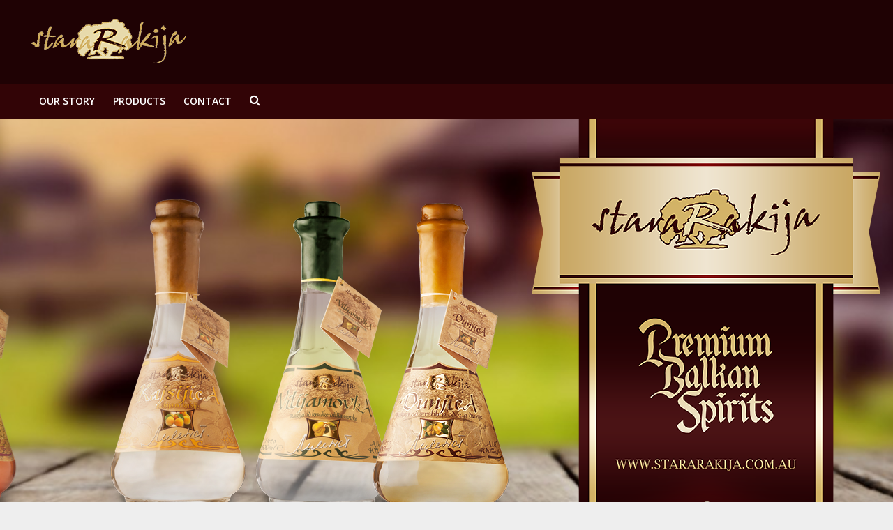

--- FILE ---
content_type: text/html; charset=utf-8
request_url: https://www.google.com/recaptcha/api2/anchor?ar=1&k=6LeHAPQZAAAAALH_XhOv138CdBcBwg0Yy8twWJqx&co=aHR0cHM6Ly9zdGFyYXJha2lqYS5jb20uYXU6NDQz&hl=en&v=PoyoqOPhxBO7pBk68S4YbpHZ&size=invisible&anchor-ms=20000&execute-ms=30000&cb=rwwj91xl1fqr
body_size: 48667
content:
<!DOCTYPE HTML><html dir="ltr" lang="en"><head><meta http-equiv="Content-Type" content="text/html; charset=UTF-8">
<meta http-equiv="X-UA-Compatible" content="IE=edge">
<title>reCAPTCHA</title>
<style type="text/css">
/* cyrillic-ext */
@font-face {
  font-family: 'Roboto';
  font-style: normal;
  font-weight: 400;
  font-stretch: 100%;
  src: url(//fonts.gstatic.com/s/roboto/v48/KFO7CnqEu92Fr1ME7kSn66aGLdTylUAMa3GUBHMdazTgWw.woff2) format('woff2');
  unicode-range: U+0460-052F, U+1C80-1C8A, U+20B4, U+2DE0-2DFF, U+A640-A69F, U+FE2E-FE2F;
}
/* cyrillic */
@font-face {
  font-family: 'Roboto';
  font-style: normal;
  font-weight: 400;
  font-stretch: 100%;
  src: url(//fonts.gstatic.com/s/roboto/v48/KFO7CnqEu92Fr1ME7kSn66aGLdTylUAMa3iUBHMdazTgWw.woff2) format('woff2');
  unicode-range: U+0301, U+0400-045F, U+0490-0491, U+04B0-04B1, U+2116;
}
/* greek-ext */
@font-face {
  font-family: 'Roboto';
  font-style: normal;
  font-weight: 400;
  font-stretch: 100%;
  src: url(//fonts.gstatic.com/s/roboto/v48/KFO7CnqEu92Fr1ME7kSn66aGLdTylUAMa3CUBHMdazTgWw.woff2) format('woff2');
  unicode-range: U+1F00-1FFF;
}
/* greek */
@font-face {
  font-family: 'Roboto';
  font-style: normal;
  font-weight: 400;
  font-stretch: 100%;
  src: url(//fonts.gstatic.com/s/roboto/v48/KFO7CnqEu92Fr1ME7kSn66aGLdTylUAMa3-UBHMdazTgWw.woff2) format('woff2');
  unicode-range: U+0370-0377, U+037A-037F, U+0384-038A, U+038C, U+038E-03A1, U+03A3-03FF;
}
/* math */
@font-face {
  font-family: 'Roboto';
  font-style: normal;
  font-weight: 400;
  font-stretch: 100%;
  src: url(//fonts.gstatic.com/s/roboto/v48/KFO7CnqEu92Fr1ME7kSn66aGLdTylUAMawCUBHMdazTgWw.woff2) format('woff2');
  unicode-range: U+0302-0303, U+0305, U+0307-0308, U+0310, U+0312, U+0315, U+031A, U+0326-0327, U+032C, U+032F-0330, U+0332-0333, U+0338, U+033A, U+0346, U+034D, U+0391-03A1, U+03A3-03A9, U+03B1-03C9, U+03D1, U+03D5-03D6, U+03F0-03F1, U+03F4-03F5, U+2016-2017, U+2034-2038, U+203C, U+2040, U+2043, U+2047, U+2050, U+2057, U+205F, U+2070-2071, U+2074-208E, U+2090-209C, U+20D0-20DC, U+20E1, U+20E5-20EF, U+2100-2112, U+2114-2115, U+2117-2121, U+2123-214F, U+2190, U+2192, U+2194-21AE, U+21B0-21E5, U+21F1-21F2, U+21F4-2211, U+2213-2214, U+2216-22FF, U+2308-230B, U+2310, U+2319, U+231C-2321, U+2336-237A, U+237C, U+2395, U+239B-23B7, U+23D0, U+23DC-23E1, U+2474-2475, U+25AF, U+25B3, U+25B7, U+25BD, U+25C1, U+25CA, U+25CC, U+25FB, U+266D-266F, U+27C0-27FF, U+2900-2AFF, U+2B0E-2B11, U+2B30-2B4C, U+2BFE, U+3030, U+FF5B, U+FF5D, U+1D400-1D7FF, U+1EE00-1EEFF;
}
/* symbols */
@font-face {
  font-family: 'Roboto';
  font-style: normal;
  font-weight: 400;
  font-stretch: 100%;
  src: url(//fonts.gstatic.com/s/roboto/v48/KFO7CnqEu92Fr1ME7kSn66aGLdTylUAMaxKUBHMdazTgWw.woff2) format('woff2');
  unicode-range: U+0001-000C, U+000E-001F, U+007F-009F, U+20DD-20E0, U+20E2-20E4, U+2150-218F, U+2190, U+2192, U+2194-2199, U+21AF, U+21E6-21F0, U+21F3, U+2218-2219, U+2299, U+22C4-22C6, U+2300-243F, U+2440-244A, U+2460-24FF, U+25A0-27BF, U+2800-28FF, U+2921-2922, U+2981, U+29BF, U+29EB, U+2B00-2BFF, U+4DC0-4DFF, U+FFF9-FFFB, U+10140-1018E, U+10190-1019C, U+101A0, U+101D0-101FD, U+102E0-102FB, U+10E60-10E7E, U+1D2C0-1D2D3, U+1D2E0-1D37F, U+1F000-1F0FF, U+1F100-1F1AD, U+1F1E6-1F1FF, U+1F30D-1F30F, U+1F315, U+1F31C, U+1F31E, U+1F320-1F32C, U+1F336, U+1F378, U+1F37D, U+1F382, U+1F393-1F39F, U+1F3A7-1F3A8, U+1F3AC-1F3AF, U+1F3C2, U+1F3C4-1F3C6, U+1F3CA-1F3CE, U+1F3D4-1F3E0, U+1F3ED, U+1F3F1-1F3F3, U+1F3F5-1F3F7, U+1F408, U+1F415, U+1F41F, U+1F426, U+1F43F, U+1F441-1F442, U+1F444, U+1F446-1F449, U+1F44C-1F44E, U+1F453, U+1F46A, U+1F47D, U+1F4A3, U+1F4B0, U+1F4B3, U+1F4B9, U+1F4BB, U+1F4BF, U+1F4C8-1F4CB, U+1F4D6, U+1F4DA, U+1F4DF, U+1F4E3-1F4E6, U+1F4EA-1F4ED, U+1F4F7, U+1F4F9-1F4FB, U+1F4FD-1F4FE, U+1F503, U+1F507-1F50B, U+1F50D, U+1F512-1F513, U+1F53E-1F54A, U+1F54F-1F5FA, U+1F610, U+1F650-1F67F, U+1F687, U+1F68D, U+1F691, U+1F694, U+1F698, U+1F6AD, U+1F6B2, U+1F6B9-1F6BA, U+1F6BC, U+1F6C6-1F6CF, U+1F6D3-1F6D7, U+1F6E0-1F6EA, U+1F6F0-1F6F3, U+1F6F7-1F6FC, U+1F700-1F7FF, U+1F800-1F80B, U+1F810-1F847, U+1F850-1F859, U+1F860-1F887, U+1F890-1F8AD, U+1F8B0-1F8BB, U+1F8C0-1F8C1, U+1F900-1F90B, U+1F93B, U+1F946, U+1F984, U+1F996, U+1F9E9, U+1FA00-1FA6F, U+1FA70-1FA7C, U+1FA80-1FA89, U+1FA8F-1FAC6, U+1FACE-1FADC, U+1FADF-1FAE9, U+1FAF0-1FAF8, U+1FB00-1FBFF;
}
/* vietnamese */
@font-face {
  font-family: 'Roboto';
  font-style: normal;
  font-weight: 400;
  font-stretch: 100%;
  src: url(//fonts.gstatic.com/s/roboto/v48/KFO7CnqEu92Fr1ME7kSn66aGLdTylUAMa3OUBHMdazTgWw.woff2) format('woff2');
  unicode-range: U+0102-0103, U+0110-0111, U+0128-0129, U+0168-0169, U+01A0-01A1, U+01AF-01B0, U+0300-0301, U+0303-0304, U+0308-0309, U+0323, U+0329, U+1EA0-1EF9, U+20AB;
}
/* latin-ext */
@font-face {
  font-family: 'Roboto';
  font-style: normal;
  font-weight: 400;
  font-stretch: 100%;
  src: url(//fonts.gstatic.com/s/roboto/v48/KFO7CnqEu92Fr1ME7kSn66aGLdTylUAMa3KUBHMdazTgWw.woff2) format('woff2');
  unicode-range: U+0100-02BA, U+02BD-02C5, U+02C7-02CC, U+02CE-02D7, U+02DD-02FF, U+0304, U+0308, U+0329, U+1D00-1DBF, U+1E00-1E9F, U+1EF2-1EFF, U+2020, U+20A0-20AB, U+20AD-20C0, U+2113, U+2C60-2C7F, U+A720-A7FF;
}
/* latin */
@font-face {
  font-family: 'Roboto';
  font-style: normal;
  font-weight: 400;
  font-stretch: 100%;
  src: url(//fonts.gstatic.com/s/roboto/v48/KFO7CnqEu92Fr1ME7kSn66aGLdTylUAMa3yUBHMdazQ.woff2) format('woff2');
  unicode-range: U+0000-00FF, U+0131, U+0152-0153, U+02BB-02BC, U+02C6, U+02DA, U+02DC, U+0304, U+0308, U+0329, U+2000-206F, U+20AC, U+2122, U+2191, U+2193, U+2212, U+2215, U+FEFF, U+FFFD;
}
/* cyrillic-ext */
@font-face {
  font-family: 'Roboto';
  font-style: normal;
  font-weight: 500;
  font-stretch: 100%;
  src: url(//fonts.gstatic.com/s/roboto/v48/KFO7CnqEu92Fr1ME7kSn66aGLdTylUAMa3GUBHMdazTgWw.woff2) format('woff2');
  unicode-range: U+0460-052F, U+1C80-1C8A, U+20B4, U+2DE0-2DFF, U+A640-A69F, U+FE2E-FE2F;
}
/* cyrillic */
@font-face {
  font-family: 'Roboto';
  font-style: normal;
  font-weight: 500;
  font-stretch: 100%;
  src: url(//fonts.gstatic.com/s/roboto/v48/KFO7CnqEu92Fr1ME7kSn66aGLdTylUAMa3iUBHMdazTgWw.woff2) format('woff2');
  unicode-range: U+0301, U+0400-045F, U+0490-0491, U+04B0-04B1, U+2116;
}
/* greek-ext */
@font-face {
  font-family: 'Roboto';
  font-style: normal;
  font-weight: 500;
  font-stretch: 100%;
  src: url(//fonts.gstatic.com/s/roboto/v48/KFO7CnqEu92Fr1ME7kSn66aGLdTylUAMa3CUBHMdazTgWw.woff2) format('woff2');
  unicode-range: U+1F00-1FFF;
}
/* greek */
@font-face {
  font-family: 'Roboto';
  font-style: normal;
  font-weight: 500;
  font-stretch: 100%;
  src: url(//fonts.gstatic.com/s/roboto/v48/KFO7CnqEu92Fr1ME7kSn66aGLdTylUAMa3-UBHMdazTgWw.woff2) format('woff2');
  unicode-range: U+0370-0377, U+037A-037F, U+0384-038A, U+038C, U+038E-03A1, U+03A3-03FF;
}
/* math */
@font-face {
  font-family: 'Roboto';
  font-style: normal;
  font-weight: 500;
  font-stretch: 100%;
  src: url(//fonts.gstatic.com/s/roboto/v48/KFO7CnqEu92Fr1ME7kSn66aGLdTylUAMawCUBHMdazTgWw.woff2) format('woff2');
  unicode-range: U+0302-0303, U+0305, U+0307-0308, U+0310, U+0312, U+0315, U+031A, U+0326-0327, U+032C, U+032F-0330, U+0332-0333, U+0338, U+033A, U+0346, U+034D, U+0391-03A1, U+03A3-03A9, U+03B1-03C9, U+03D1, U+03D5-03D6, U+03F0-03F1, U+03F4-03F5, U+2016-2017, U+2034-2038, U+203C, U+2040, U+2043, U+2047, U+2050, U+2057, U+205F, U+2070-2071, U+2074-208E, U+2090-209C, U+20D0-20DC, U+20E1, U+20E5-20EF, U+2100-2112, U+2114-2115, U+2117-2121, U+2123-214F, U+2190, U+2192, U+2194-21AE, U+21B0-21E5, U+21F1-21F2, U+21F4-2211, U+2213-2214, U+2216-22FF, U+2308-230B, U+2310, U+2319, U+231C-2321, U+2336-237A, U+237C, U+2395, U+239B-23B7, U+23D0, U+23DC-23E1, U+2474-2475, U+25AF, U+25B3, U+25B7, U+25BD, U+25C1, U+25CA, U+25CC, U+25FB, U+266D-266F, U+27C0-27FF, U+2900-2AFF, U+2B0E-2B11, U+2B30-2B4C, U+2BFE, U+3030, U+FF5B, U+FF5D, U+1D400-1D7FF, U+1EE00-1EEFF;
}
/* symbols */
@font-face {
  font-family: 'Roboto';
  font-style: normal;
  font-weight: 500;
  font-stretch: 100%;
  src: url(//fonts.gstatic.com/s/roboto/v48/KFO7CnqEu92Fr1ME7kSn66aGLdTylUAMaxKUBHMdazTgWw.woff2) format('woff2');
  unicode-range: U+0001-000C, U+000E-001F, U+007F-009F, U+20DD-20E0, U+20E2-20E4, U+2150-218F, U+2190, U+2192, U+2194-2199, U+21AF, U+21E6-21F0, U+21F3, U+2218-2219, U+2299, U+22C4-22C6, U+2300-243F, U+2440-244A, U+2460-24FF, U+25A0-27BF, U+2800-28FF, U+2921-2922, U+2981, U+29BF, U+29EB, U+2B00-2BFF, U+4DC0-4DFF, U+FFF9-FFFB, U+10140-1018E, U+10190-1019C, U+101A0, U+101D0-101FD, U+102E0-102FB, U+10E60-10E7E, U+1D2C0-1D2D3, U+1D2E0-1D37F, U+1F000-1F0FF, U+1F100-1F1AD, U+1F1E6-1F1FF, U+1F30D-1F30F, U+1F315, U+1F31C, U+1F31E, U+1F320-1F32C, U+1F336, U+1F378, U+1F37D, U+1F382, U+1F393-1F39F, U+1F3A7-1F3A8, U+1F3AC-1F3AF, U+1F3C2, U+1F3C4-1F3C6, U+1F3CA-1F3CE, U+1F3D4-1F3E0, U+1F3ED, U+1F3F1-1F3F3, U+1F3F5-1F3F7, U+1F408, U+1F415, U+1F41F, U+1F426, U+1F43F, U+1F441-1F442, U+1F444, U+1F446-1F449, U+1F44C-1F44E, U+1F453, U+1F46A, U+1F47D, U+1F4A3, U+1F4B0, U+1F4B3, U+1F4B9, U+1F4BB, U+1F4BF, U+1F4C8-1F4CB, U+1F4D6, U+1F4DA, U+1F4DF, U+1F4E3-1F4E6, U+1F4EA-1F4ED, U+1F4F7, U+1F4F9-1F4FB, U+1F4FD-1F4FE, U+1F503, U+1F507-1F50B, U+1F50D, U+1F512-1F513, U+1F53E-1F54A, U+1F54F-1F5FA, U+1F610, U+1F650-1F67F, U+1F687, U+1F68D, U+1F691, U+1F694, U+1F698, U+1F6AD, U+1F6B2, U+1F6B9-1F6BA, U+1F6BC, U+1F6C6-1F6CF, U+1F6D3-1F6D7, U+1F6E0-1F6EA, U+1F6F0-1F6F3, U+1F6F7-1F6FC, U+1F700-1F7FF, U+1F800-1F80B, U+1F810-1F847, U+1F850-1F859, U+1F860-1F887, U+1F890-1F8AD, U+1F8B0-1F8BB, U+1F8C0-1F8C1, U+1F900-1F90B, U+1F93B, U+1F946, U+1F984, U+1F996, U+1F9E9, U+1FA00-1FA6F, U+1FA70-1FA7C, U+1FA80-1FA89, U+1FA8F-1FAC6, U+1FACE-1FADC, U+1FADF-1FAE9, U+1FAF0-1FAF8, U+1FB00-1FBFF;
}
/* vietnamese */
@font-face {
  font-family: 'Roboto';
  font-style: normal;
  font-weight: 500;
  font-stretch: 100%;
  src: url(//fonts.gstatic.com/s/roboto/v48/KFO7CnqEu92Fr1ME7kSn66aGLdTylUAMa3OUBHMdazTgWw.woff2) format('woff2');
  unicode-range: U+0102-0103, U+0110-0111, U+0128-0129, U+0168-0169, U+01A0-01A1, U+01AF-01B0, U+0300-0301, U+0303-0304, U+0308-0309, U+0323, U+0329, U+1EA0-1EF9, U+20AB;
}
/* latin-ext */
@font-face {
  font-family: 'Roboto';
  font-style: normal;
  font-weight: 500;
  font-stretch: 100%;
  src: url(//fonts.gstatic.com/s/roboto/v48/KFO7CnqEu92Fr1ME7kSn66aGLdTylUAMa3KUBHMdazTgWw.woff2) format('woff2');
  unicode-range: U+0100-02BA, U+02BD-02C5, U+02C7-02CC, U+02CE-02D7, U+02DD-02FF, U+0304, U+0308, U+0329, U+1D00-1DBF, U+1E00-1E9F, U+1EF2-1EFF, U+2020, U+20A0-20AB, U+20AD-20C0, U+2113, U+2C60-2C7F, U+A720-A7FF;
}
/* latin */
@font-face {
  font-family: 'Roboto';
  font-style: normal;
  font-weight: 500;
  font-stretch: 100%;
  src: url(//fonts.gstatic.com/s/roboto/v48/KFO7CnqEu92Fr1ME7kSn66aGLdTylUAMa3yUBHMdazQ.woff2) format('woff2');
  unicode-range: U+0000-00FF, U+0131, U+0152-0153, U+02BB-02BC, U+02C6, U+02DA, U+02DC, U+0304, U+0308, U+0329, U+2000-206F, U+20AC, U+2122, U+2191, U+2193, U+2212, U+2215, U+FEFF, U+FFFD;
}
/* cyrillic-ext */
@font-face {
  font-family: 'Roboto';
  font-style: normal;
  font-weight: 900;
  font-stretch: 100%;
  src: url(//fonts.gstatic.com/s/roboto/v48/KFO7CnqEu92Fr1ME7kSn66aGLdTylUAMa3GUBHMdazTgWw.woff2) format('woff2');
  unicode-range: U+0460-052F, U+1C80-1C8A, U+20B4, U+2DE0-2DFF, U+A640-A69F, U+FE2E-FE2F;
}
/* cyrillic */
@font-face {
  font-family: 'Roboto';
  font-style: normal;
  font-weight: 900;
  font-stretch: 100%;
  src: url(//fonts.gstatic.com/s/roboto/v48/KFO7CnqEu92Fr1ME7kSn66aGLdTylUAMa3iUBHMdazTgWw.woff2) format('woff2');
  unicode-range: U+0301, U+0400-045F, U+0490-0491, U+04B0-04B1, U+2116;
}
/* greek-ext */
@font-face {
  font-family: 'Roboto';
  font-style: normal;
  font-weight: 900;
  font-stretch: 100%;
  src: url(//fonts.gstatic.com/s/roboto/v48/KFO7CnqEu92Fr1ME7kSn66aGLdTylUAMa3CUBHMdazTgWw.woff2) format('woff2');
  unicode-range: U+1F00-1FFF;
}
/* greek */
@font-face {
  font-family: 'Roboto';
  font-style: normal;
  font-weight: 900;
  font-stretch: 100%;
  src: url(//fonts.gstatic.com/s/roboto/v48/KFO7CnqEu92Fr1ME7kSn66aGLdTylUAMa3-UBHMdazTgWw.woff2) format('woff2');
  unicode-range: U+0370-0377, U+037A-037F, U+0384-038A, U+038C, U+038E-03A1, U+03A3-03FF;
}
/* math */
@font-face {
  font-family: 'Roboto';
  font-style: normal;
  font-weight: 900;
  font-stretch: 100%;
  src: url(//fonts.gstatic.com/s/roboto/v48/KFO7CnqEu92Fr1ME7kSn66aGLdTylUAMawCUBHMdazTgWw.woff2) format('woff2');
  unicode-range: U+0302-0303, U+0305, U+0307-0308, U+0310, U+0312, U+0315, U+031A, U+0326-0327, U+032C, U+032F-0330, U+0332-0333, U+0338, U+033A, U+0346, U+034D, U+0391-03A1, U+03A3-03A9, U+03B1-03C9, U+03D1, U+03D5-03D6, U+03F0-03F1, U+03F4-03F5, U+2016-2017, U+2034-2038, U+203C, U+2040, U+2043, U+2047, U+2050, U+2057, U+205F, U+2070-2071, U+2074-208E, U+2090-209C, U+20D0-20DC, U+20E1, U+20E5-20EF, U+2100-2112, U+2114-2115, U+2117-2121, U+2123-214F, U+2190, U+2192, U+2194-21AE, U+21B0-21E5, U+21F1-21F2, U+21F4-2211, U+2213-2214, U+2216-22FF, U+2308-230B, U+2310, U+2319, U+231C-2321, U+2336-237A, U+237C, U+2395, U+239B-23B7, U+23D0, U+23DC-23E1, U+2474-2475, U+25AF, U+25B3, U+25B7, U+25BD, U+25C1, U+25CA, U+25CC, U+25FB, U+266D-266F, U+27C0-27FF, U+2900-2AFF, U+2B0E-2B11, U+2B30-2B4C, U+2BFE, U+3030, U+FF5B, U+FF5D, U+1D400-1D7FF, U+1EE00-1EEFF;
}
/* symbols */
@font-face {
  font-family: 'Roboto';
  font-style: normal;
  font-weight: 900;
  font-stretch: 100%;
  src: url(//fonts.gstatic.com/s/roboto/v48/KFO7CnqEu92Fr1ME7kSn66aGLdTylUAMaxKUBHMdazTgWw.woff2) format('woff2');
  unicode-range: U+0001-000C, U+000E-001F, U+007F-009F, U+20DD-20E0, U+20E2-20E4, U+2150-218F, U+2190, U+2192, U+2194-2199, U+21AF, U+21E6-21F0, U+21F3, U+2218-2219, U+2299, U+22C4-22C6, U+2300-243F, U+2440-244A, U+2460-24FF, U+25A0-27BF, U+2800-28FF, U+2921-2922, U+2981, U+29BF, U+29EB, U+2B00-2BFF, U+4DC0-4DFF, U+FFF9-FFFB, U+10140-1018E, U+10190-1019C, U+101A0, U+101D0-101FD, U+102E0-102FB, U+10E60-10E7E, U+1D2C0-1D2D3, U+1D2E0-1D37F, U+1F000-1F0FF, U+1F100-1F1AD, U+1F1E6-1F1FF, U+1F30D-1F30F, U+1F315, U+1F31C, U+1F31E, U+1F320-1F32C, U+1F336, U+1F378, U+1F37D, U+1F382, U+1F393-1F39F, U+1F3A7-1F3A8, U+1F3AC-1F3AF, U+1F3C2, U+1F3C4-1F3C6, U+1F3CA-1F3CE, U+1F3D4-1F3E0, U+1F3ED, U+1F3F1-1F3F3, U+1F3F5-1F3F7, U+1F408, U+1F415, U+1F41F, U+1F426, U+1F43F, U+1F441-1F442, U+1F444, U+1F446-1F449, U+1F44C-1F44E, U+1F453, U+1F46A, U+1F47D, U+1F4A3, U+1F4B0, U+1F4B3, U+1F4B9, U+1F4BB, U+1F4BF, U+1F4C8-1F4CB, U+1F4D6, U+1F4DA, U+1F4DF, U+1F4E3-1F4E6, U+1F4EA-1F4ED, U+1F4F7, U+1F4F9-1F4FB, U+1F4FD-1F4FE, U+1F503, U+1F507-1F50B, U+1F50D, U+1F512-1F513, U+1F53E-1F54A, U+1F54F-1F5FA, U+1F610, U+1F650-1F67F, U+1F687, U+1F68D, U+1F691, U+1F694, U+1F698, U+1F6AD, U+1F6B2, U+1F6B9-1F6BA, U+1F6BC, U+1F6C6-1F6CF, U+1F6D3-1F6D7, U+1F6E0-1F6EA, U+1F6F0-1F6F3, U+1F6F7-1F6FC, U+1F700-1F7FF, U+1F800-1F80B, U+1F810-1F847, U+1F850-1F859, U+1F860-1F887, U+1F890-1F8AD, U+1F8B0-1F8BB, U+1F8C0-1F8C1, U+1F900-1F90B, U+1F93B, U+1F946, U+1F984, U+1F996, U+1F9E9, U+1FA00-1FA6F, U+1FA70-1FA7C, U+1FA80-1FA89, U+1FA8F-1FAC6, U+1FACE-1FADC, U+1FADF-1FAE9, U+1FAF0-1FAF8, U+1FB00-1FBFF;
}
/* vietnamese */
@font-face {
  font-family: 'Roboto';
  font-style: normal;
  font-weight: 900;
  font-stretch: 100%;
  src: url(//fonts.gstatic.com/s/roboto/v48/KFO7CnqEu92Fr1ME7kSn66aGLdTylUAMa3OUBHMdazTgWw.woff2) format('woff2');
  unicode-range: U+0102-0103, U+0110-0111, U+0128-0129, U+0168-0169, U+01A0-01A1, U+01AF-01B0, U+0300-0301, U+0303-0304, U+0308-0309, U+0323, U+0329, U+1EA0-1EF9, U+20AB;
}
/* latin-ext */
@font-face {
  font-family: 'Roboto';
  font-style: normal;
  font-weight: 900;
  font-stretch: 100%;
  src: url(//fonts.gstatic.com/s/roboto/v48/KFO7CnqEu92Fr1ME7kSn66aGLdTylUAMa3KUBHMdazTgWw.woff2) format('woff2');
  unicode-range: U+0100-02BA, U+02BD-02C5, U+02C7-02CC, U+02CE-02D7, U+02DD-02FF, U+0304, U+0308, U+0329, U+1D00-1DBF, U+1E00-1E9F, U+1EF2-1EFF, U+2020, U+20A0-20AB, U+20AD-20C0, U+2113, U+2C60-2C7F, U+A720-A7FF;
}
/* latin */
@font-face {
  font-family: 'Roboto';
  font-style: normal;
  font-weight: 900;
  font-stretch: 100%;
  src: url(//fonts.gstatic.com/s/roboto/v48/KFO7CnqEu92Fr1ME7kSn66aGLdTylUAMa3yUBHMdazQ.woff2) format('woff2');
  unicode-range: U+0000-00FF, U+0131, U+0152-0153, U+02BB-02BC, U+02C6, U+02DA, U+02DC, U+0304, U+0308, U+0329, U+2000-206F, U+20AC, U+2122, U+2191, U+2193, U+2212, U+2215, U+FEFF, U+FFFD;
}

</style>
<link rel="stylesheet" type="text/css" href="https://www.gstatic.com/recaptcha/releases/PoyoqOPhxBO7pBk68S4YbpHZ/styles__ltr.css">
<script nonce="-8DWQNVJj8mK4fqsDgrOKA" type="text/javascript">window['__recaptcha_api'] = 'https://www.google.com/recaptcha/api2/';</script>
<script type="text/javascript" src="https://www.gstatic.com/recaptcha/releases/PoyoqOPhxBO7pBk68S4YbpHZ/recaptcha__en.js" nonce="-8DWQNVJj8mK4fqsDgrOKA">
      
    </script></head>
<body><div id="rc-anchor-alert" class="rc-anchor-alert"></div>
<input type="hidden" id="recaptcha-token" value="[base64]">
<script type="text/javascript" nonce="-8DWQNVJj8mK4fqsDgrOKA">
      recaptcha.anchor.Main.init("[\x22ainput\x22,[\x22bgdata\x22,\x22\x22,\[base64]/[base64]/UltIKytdPWE6KGE8MjA0OD9SW0grK109YT4+NnwxOTI6KChhJjY0NTEyKT09NTUyOTYmJnErMTxoLmxlbmd0aCYmKGguY2hhckNvZGVBdChxKzEpJjY0NTEyKT09NTYzMjA/[base64]/MjU1OlI/[base64]/[base64]/[base64]/[base64]/[base64]/[base64]/[base64]/[base64]/[base64]/[base64]\x22,\[base64]\\u003d\\u003d\x22,\x22w5V/[base64]/[base64]/[base64]/CoTMhw7YTwoweB8KjTWw+wrvDtcOENnxOw6Ujw4TDsDt7w73CoAYjWhHCuz8keMK5w6rDoF9rAsOYb0AvPsO5PjQ2w4LCg8KGNiXDi8OrwqXDhAACwqTDvMOjw5cVw6zDt8OmK8OPHh5KwozCuwHDvEM6wpbCkQ9swqrDrcKEeWwYKMOkHz9XeVHDtMK/[base64]/CsMK0HMKAacKEV8O+McO8w67Ct8KIwrXCqGsLFRA/YVVKWsKrIsOaw7XDrMO9wqxqwoXDi0APIcK4QSRiJMOFUVRtw7s8woQ/[base64]/CnsOcT8OWw53CkMOcBsOvwpPDk8O+VMOqwpl2D8KEwpDCgcOmWcO/DsO5LDbDqGcyw5h1w6HCi8KoHsKIw5DDtFRYwrHCj8Kqwp5rVzPDgMO+a8Ktw7jCiFvDrB9gwrlxwpEMw4o8PhfDmiZXw4fCh8OSZsKmFDPCrcKEwrlqw6vDuXAYwoJGFlXCoijCsGVAwokpw69Ow6RRM0zCqcKQwrAZbE0/[base64]/OiBqw7/Dh8KHO2fCgMOcwoDDjsOHw6PChMOhw6sqw6nCs8KcacK7acO0Ci3DvHfCsMKJawPCucOSwqPDg8OnMU01CFYrw51wwpJQw6JHwrRVInDCpkXDuAbCs3IARMOTPwYzwqM6wrXDqx7CkcO0wrBaRMKRXwLDtj3CoMK0fn7CpGvCmjU8Y8OScEIKbXrDrcO2wp8/wrw3esOUw5PCtHbDrMOiw6oXwqDCvH7DsD8tTDnCrGk4ecKPEMOpBMOmfMOOO8O1d0jDkcKOBMObw6nDucK9IMKAw5liKmLClUnDox7CnMO8w41fDWXCvD/Dn3pawrNKw5Jrw6lfaE5ewqtvA8OUw5IBwodyGwHCvMOBw7/Dg8OMwqMFfBnDlg9oP8OFbMOMw78iwp/ChcOdMMO/w4nDknjDuyTCrUvCuWjDmMKMBH/DmBRoHWXCmMOwwqjCo8K6wqfDgMO8wofDnxJmaDpvwpTDsBRlbHoHMVwRXcOKwo7CqgAywpnDqh9Jw4N1ZMKdJsO1woPCocOxAy/[base64]/w47DrcK7R8OoNCZGw4gMw6V3wpYTwqzDh8Obck/Ck8KzXzrDkm3DpSzDp8OzwoTCu8OpT8Kkb8OYw6VqbMOTB8KbwpAPXCjCsGzDj8OQwo7Dj345ZMKZw4YJEGAtS2AcwqrCqAvDuT09bQfDrU/DnMKow5vDvMKRw7zComh0w5vDr1HDtcOWw7/DoXgbw7pIKsONwpbCiF0swpDDpMKdw4JWwprDoVTDk1DDtjPCosOqwqnDnwzDtMKkfsKBRgTDosOKWMK1RnFnNcKIJMObwonDncKdWsOfwp7DtcOhAsOYwrh/wpHDiMK4w487H2jCkcKlw4MaXMKfTX7DlMORNCrCliwAccOMOGrCqRMUJMOfM8OkS8KHDm54fTYYw4HDuQYGwqM/B8OLw6jDisODw5tDw7xnwqDCpcOhYMOCw6RJNwXDrcOTD8OdwrMww6EBw4XCqMOmw59KwpPDp8KCw7tew4nDocK6wpPCisK4w71OL1DDjMOHBMOgwrzCmFp3wp/DnlV8w5ICw50bcMOqw60bw4FGw7/[base64]/CrljCuzvDrMKxwqPCqcK9HVrDrH9/c8OJwpjDmmpaXAB6Z2FZYMOlw5RULR4NWkF+w5Maw6QKwpNZOcKswqcXL8OXwoMHwofDm8OCNFwjHk3CiglFw5HCssKxL0orwqZQBMKdw4/[base64]/[base64]/ITjCrMKga8KmYivDij8twoHDjhXCpSV3wpTCssK4BsOVPzzCi8KPwrYdCsOlw4vDlzQewq9HNsKWU8ODw4bDt8OgLsKawqhWAsO/GcOATnU2w5LCvjjDpBLCrSzCiUfDqzhvZUJEfnxtwoLDiMKJwrJxfsOvY8OPw5rCgW3Du8KvwpcxOcKVY01xw60/w4VCF8OdI2kYw5M1GMKRDcO4dCXDmGAvXsOTcFXDmDoZPMOYZsK2wpZMJMKjYcOea8Kdwp00UgwISzXCtVLCrzXCv11ODUHDv8KrwrfDpsODNRXCuR7DjcOQw63DoTnDnMOXwo1CehvDhmphM0DCg8OTcnhQw6bCqMK8fFNqacKFTm/DkcKkaUnDlsO+w55VIjpZPcOqH8KcFDFHYUXCmlDCnCYcw6vDgcKBwqNqfizCoHp4OsKZwpnCsR/Ch1rCjMKefMKCw68GAsKPE3VJw4w5GMOtBTZIwp7Dm2ITVEZYw5nCpGI6wpkdw401YFAue8Kkwr9Bw4RxT8KHwpwAcsK5HcK6cibDgMOYQS8Iw7zCpcOBIAUmESvDqsOhw551EAoXw788woXDisKpVMOUw4U9wpbDrALDl8O0w4HDq8KmB8KbZMOXwp/Dn8KvQ8OmbMKowqvCmhvDl2nCtkdSEijDlMKBwrTDkGrCjMO8wqRnw4HDjWcrw5zDiyk+T8K6YCLDqEXDlBDDojjCicKGw5IhQsO0fMOnD8KtLsOFwprCrMK0w5JYw7Uiw6tOa0vCmkLDmcKpY8Oww6Ekw6PDogrDhsO8AysRBsOLZcK+fn/CnsOgNT0HLsOQwrZrOn3DrFd5woc5U8KWMWgPw6fDqE7DlMOZwo5vVcO5wrHCnDMuwpxWXMOdHh7Dmn3DuFoHSS3CtsOCw5vDvyEeTzATe8KvwoAowqlgw6DDsmUZDC3CqD/[base64]/DrifDqm/CjmsHdsOQw4I1wpZfwpF+c1LCu8OuUWJ+PsK3aU0OwosmD23Cp8KWwpQbQcOBwrwhwpzCg8KUw7gzw7HChyHCksOpwp8uw5HDssKwwpdEwpkHdMKXM8K/LTtJwpPDhcO8w6bDg2nDnQQNwrbCizo2CsKHXExkwowJwo9HTk/DvDQHw7RMw6HDl8KYwrbCnCpuB8O2wqzCucKoTsK9O8KzwrpLwqPCrsKXOsODJ8OkN8KBUhrDqB9kw6fCocK1wqPDhWfDn8OYw6syFXrCvS5Tw4dwOwXCpSnCusOISmUvCMKVbMOZwqHCu0giw4LDmG/CoSDDrMO7w541cWjCpMKXTRBvwrEIwqM1w4PClMKESVh7wrvCocKBw6scSGTDvcO/w5XChmh8wpbDicK0GEdna8OrS8Okw6XDsG7DrcOWwpvDtMOtQ8O4GMKiUcONwprCi0/DqjFDwqvCgBlTLwgtwpsATzAFwqLCixXDvMOmIsKMV8OwKcKQwonCtcKvOcO6wojCocKPOsOzw6nDjcKnKDrDjRvDgnfDkzdndw46wo/DrDLCmMOGw67CrcOYw7BvMsOSw6tmDi0Fwrdtw6phwrvDhlxKwovClTIyH8O4wpvCv8KYd3LCq8O/LMOcO8KiKSQXbHHCtcKXVMKMwqRaw6XCkV0zwpozw4/Ct8KGS0cXQhk8wpHDiznCkmXCq3XDgsOdE8KgwrPDky3DjMKVaxPDiCljw4g+d8KDwrLDh8OlMMOQwqbCqsKTW3/CpkXCgQ/[base64]/w6fDuh3DlyxbYMKow4bDvF3Co8KRbA/CjTpxwrbDgcO/[base64]/TB4LwpPCtsONw514UCjCrsO4wrEycMKTbAt8PMKAAgh3w55xHcKtDxR+VsKvwrQDO8KZfzPCjCgBw4F5w4LDoMORw5vDnFfCt8KOY8KMwpfCpsKkSArDscK+wp/[base64]/ChCzCrsKOUsKsw7XCt8Kwwo51OEXDs8Kww6MKwprCmsOnC8OYVsKMwr/DvcOKwr8OOMOGf8KTcsOuwoIUwoIhWB0mXTHCusO+K2PCpMKvw5lrw43DlcOrTmzDvGcpwrjCtwszM0AkN8KmdMKDTUZqw5jDhX9mw5/ChhV4KMKlbBLDvcOvwosjwp9kwpYlw47Cl8KGwr/DhmPCkFE+w7NdZMO+Zm3Dk8OtCcOsJRXDjic0w4vCvVrDm8Ojw7rCqHF7ODHDosKIw4hJL8KCwol5w5rCrgbDoEk+wpslwqYSw7XDsgBEw4Q2PcK1eyNkWibDmsOiRwjCq8O9wqJDwpdyw73Ch8OVw5QTccO5w48CKDfDusK+w4oIwps/V8OzwpdDA8KHwpnDhk3DpGzDu8KFwoEDcVE7wrtgZcKjNHkDwp5NTcOpwpjDv3tbY8ObZcKJdsKjJ8KuHivDtnTDi8KvdsKBAUVkw7BEJT3Dj8KBwpwWSMK4HMKvwo/[base64]/DsMKhw6lywpoFIAh8w4k2HAvCtsKZwqE4w4XDhRwuwpMdbXwXWHjDuR1lwqrDnMONSsKGCMK7cF/ClMOmw5nDkMKVwqlbwoYbLDrCtTrDjjF4wovDlFUHEHfCt3NNTAEew4nDicKXw4FGw4jDj8OCEMOePsKQMcKGf2xIwpvDuRnCohTDtiLCgVnCn8KRC8OgZXMRLUxwNsO+wpwFwpw5W8KrwpPCq3QBJ2Y7w6XCjUAUPg3DoCY/w7bCkwAPDMK5NsKowpzDhxJFwroiw4nCpcKrwp7DvCoZwpkKwrFgwp7CpTddw5QoPiMUw6gpE8OSwrrDmnMWw4MSfMOBwpHCqsOGwqHCmmB0b1IpHlrDnMKfe2TDsjlYIsKhB8O/w5Y6w7DCisKqHX9/GsKbQ8KUGMO2w68Gw6rDicOfPcK0HMO4w7xEZRdcw7ANwqBgWzwQHlfDtsKWaU7DscKjwpLCqzTDhcKrwpTDrDIUVDw6w4rDtsOMGGkew59KMSERMDXDigAIw5HCrcOoMFw4SUMlw6DChSTDngDCq8Kww73Dvgxow6hqw7sfEsKww6/DlFY6wp0COjpiw785csOwAj3Cuh8HwqpCw7TCgBB1a01awo5YI8OeBnJrL8KTa8KKO2NDw7DDusKqw4goImXCujbCuk3DpGROC0nCsxvCpsKFCMOrwocGTBIxw4IhOC7DkgR9ZicJBRlxARk8woFlw7Bkw5ooD8KaIMOOcRjCslVFbjLCtcOXw5bDi8KKwownfsOsCx/Ct0PDjBNxwqpaAsOBCzAxwqsgwrDCqcOnwooJKmo4woQoH3XDksKqez45YFFtZWBYYx5fwoRywoTCjAkgw48Ow4cswqwCw5sWw40iwoE/w5zDq1XCthlJw6zDi01SKEQQWT4Tw4d7K3MLCDXCpMKLw4nDt0rDtmHDthzCgVscKXssYsOwwoXCsxtCNcKPw6Vxwo/CvcOWw5Rhw6NxA8OQGsOpeijDssKow7NTdMKBw4J1w4HChnfDg8KvARHCt1AzQgrCp8OvccK1w5gzw7zDpMO1w7TCs8KWNsO8wphrw5DCuxbChcOWw4nDtMK4wrcpwoRkfFVlw6wxDsOCTsO6wqkZw4nCp8OKw44QLRbCvcO/w6XCrQ7DucKqBcO/[base64]/[base64]/DjVVZbjZNwr4hw5Riw4AKw7XDhjbDkMK5w7xQd8KJAxjCuxwHwrnCkcO/XmIIN8OBRMO1XjfCqcKNTT8yw7IqAcOfX8KAAAw+bcOmw5LCkwNxwq54w77Cj3vCnDDCoT8EQ17Cq8OAwpHDucKILGfCpcOsCyoTBGADw6nCkMK0S8KVNnbCmsK7BBVtCjwbw4k3asKowrDCmMOHw4FFYsOkIkQKwpDCpwNnbcK5wo7CoUgsaQ4/[base64]/[base64]/[base64]/DtkfCg8Kuw79Nw5ZHOMKUw6XDt3zDk8OTwqwdw7nDjsOlw7LCsA/DtcOvw5kySMKuThzCtsOFw6lHYktfw60paMONwqvCiHLCtsOSw7DCtjTCp8O6bXzDiGvCthHCrRFgHMKbeMKvTMKhfsK8w5JNYsK3d09Mwp5oGMOdw7/DsBdaB0x+bnszw6nDpsKVw5IDbMOlFEoIbTBVUMKWLXpyKA9DKCxzwpY2B8ORw4Q0wqvCl8OAwrk4RwtXNMKgw6djwrjDk8OXWsK4YcOow47CrMK/ME0Owr/CmsKXOcK8V8K9wr/CusOmw58ray0jfsOecDlVPXUDw6TClMK1WkdHaWVFA8KBwopSw4tfw4Iswownw7XCkEwtVsO7w7RccsOHwrnDvhMNwpzDgVfCscKsYxnCgsOQbWtCw4RVwo5ew5ZIBMOvVcO/eGzCq8KjTMKbRwhAU8OGwqkowpxAMMO6O0cPwpjCuUAHK8KWfX7DukLCvcKDw5rCtVdNY8K9PcO5IxXDqcKcNADCncOcSELCo8K4a0PDoMKhCwTCognDthjCgTXDiVHDgiUhw77CnMOdSsKbw5gSw5drwrLCp8OSD1FLdHFowpzDjcOdw7YpwqDCgk/CszcQBHnCpMKcfxLDusKfKBjDu8KHY3fDhyjDmsOyEi/CuVzDqsKxwqV9dsOuKnpLw51Pwr7CrcK/wpVoL0Ycw6zDpMOECcKPwojDm8OYw4J9w6JRbzJ/DjnDkMK6WW7Du8OnwqvCpznCgynCo8OxOsKRw4QFw7bDtmUoHRogwq/DsBnDv8O3wqDCplVRw6oxw6QZTsOgwo3DosO+MMK9wp11w4h8w5lTakhhBQ7Ck1LDmRLDp8OkPsKZCTUqw6FnLsO0aghZw4DDrMKbXDDDt8KJGD9OS8KdXsO5NVXDtFoYw51pBHPDhwIBFG/CucKoOcOzw7nDsXMGw6AEw6Eywr7DmjwGwoLDs8Orw6FkwrbDrcKYw5NLbsOBwqDDkiwdJsKSDMOrJyUrw7JkeRTDt8KcM8Kyw5MVW8KNeF/DrU3CrMKkwqnCpcK/w71fJsKzFcKLwqPDr8KAw51Bw4XDujDCk8K4w7AsT35GERMLw5XDtcKHb8OzWcKuIjTDmSLCrMK7w6k7wooII8OZeTJRw4zCpMKqZnZoewHDm8KWMFvDgE8LTcOdGMKeYz1+wp/Dl8OYw6rCuA0icsOGw6PCuMOKw78gw5pKw5tRwrDCkMOsSsOhZ8Kzw7ccw500OcKScWMYw5fCrx8Rw7DCtzQgwoLDjlzCvEgJw6zChMO8wplxFxHDvMOuwo8gLMOHd8KNw6IoPcOvHEZ+dl7DgcK1ZsOBJsOVZBR/f8OqLcK8YGxoLAHDgcOGw705b8OpQFUWMShTw5rCscOnD07CgCHDuSnCghbCvMKKwploNsOXwp7DiT/CnMO1EQXDvV86dw9KaMO+UcK/[base64]/CjjwAw74AasOTw5NwB8OdwpYswr5ZbyNcW3XDuAZ1XAdCw59owp7DuMKOwrfChSllwrQSwqcXDAx3w5fDmsKqfsOdZcOtUsKqTzMewqxYwonCgFvDuA/[base64]/CpsKSA8Kmw77DlHBtH3MKGcK1KiHCp8KPw7XDocK0WVrCkMOsIkjCl8KeBHbCoDpqwqHDtlEmwonCqDx/Lz/DvcOWUiQJRSdfwrvDikAXOTM/wp18KcOmwq4GRcKcw5g5w50uA8ONw5PDlSUTw4bDmjHCn8ODcmDDhcKYeMONWMKkwofDncOUHkQEwpjDrlBxI8KlwpslUzHDpj4Ew4tPEm5mwqTCgS94wqTDhcOMd8KDwqPCpATDjmM/w7DDpj5+UWldOXHDmyVzJcO5UjzDjMOZwqdXSi9Bwq8hwosVTHvDtMK/A11zSk01wqHDqsO5NjnChEHDll0sYsKRXsKewrMQwoLCl8OBw7PDg8Ofw6MQLsKuwpFjC8KEw7HChWnCpsOpw6TCu1BOw4nCg3bCuiLCh8KPTzvDtzVbw7/ChVAZw47DsMK3w4PDhzTCpsOPw7hlwpTCgXzCusKjfFwNwobDrCbDu8O1SMOJTcK2PA7CrwlcdcKVaMOYPxPCssOzw7JmGU/DgUQtZcKWw6/DhcKqKcOlPMOCPMKxw63CqlDDsAvDjcKPWMKpwpBWw4HDhw1AdWbDmTnChmZfaF1NwpLDpG/CssOEdTfChcO5e8KbVcKqVmXCkMO7w6TDucKwFAHCimfDkGAVw4TCg8KOw5/CmMOjw7x6RD7CkcKXwppKasOrw4/Dji3DoMOKwrzDrXJqDcO8wpIhBcK2wrbCoCZsF1bCoG0/w6DDrcKnw7kpYR/CoidDw7/Cs1MGeEDDvkdETMO1woVqDsOddAtzw5TDqMKjw7zDn8OFw5TDomrDjsOwworDj2nDt8OdwrXDnsKww6FHHiLDhcKPw7TCksOsCioXMUXDqsOaw746c8OHf8Ohw5ZqecK5woJUwpjCpcObw7DDgMKHw4nDmXzDjn7ChF3DgcKmcsKUa8Kwb8OyworDm8OSLn/Cm0Bnwqd4wo0Yw7bDgcOHwqZtwrXDsVE1fFQowqQXw6bCqB/DvG9twrrDuisvKXrDunJCwqbClTLDmcKvY2p/[base64]/Cr8ORCl4lwqXDscOaeAg9w7pBwowMEcOCwqhoMsKywpzDrizCsQ48Q8KPw6/Cq39kw6DCojlUw45Iw44Ew6Y4IF/DkRrCvGnDmMOIOMO8EcKlw4rCksKhwqVqwqzDr8K4EcOyw4dDw6p2ZB0uCD4Swp7ChcKPIgbDoMKsUcKiJ8KcB33Cm8OiwoPDjmosKDjDgsOEBMOhwpYmX2zDtER8w4PDpjjCs2fDucOUSMOVHXfDswbCkyrDo8OAw47CkMOpwoHDkwczwpDDgMODIcOIw61LX8O/WMK1w7oDIsKuwqZCV8Kjw7TDgxUrDCDCg8OQaysOw6VOw6TCo8K/[base64]/CpV7Ch8OZOMK8WVnCtsOPwrXDqMO5aVzCqFkywopsw4vCgERDwpQXRATDpcK3AsOXw5nCqDsxw7k8JD3CqCvCtBEgL8O/KQXDozjDllHDtsKgc8KtQEbDjMOoIioTbcKaRkzDrsKoFcOmS8OCwqZCZC3DhMKYJsOmAMOjw67DmcKKwpvDqEfDiUY9HsOsZm/DmsKGwq4HwpLCkMOFwr/CmAAaw58NwqrCsxnDhiVMOhBDD8OWw7/DlsO8WMK5ZMOvasO1bSduXDB1HcKRwoBsXyrCsMO9wr/CsEZ4w7HCtHgVM8KmaHHDnMKGw6rCo8OSCFo+CsKGdCbCvzMKwp/CusKrIMKJw5TDrAvCownDmGjDiSDCg8Oyw6XDs8Krw6E2wrzDp0jDisKeBid2wrkuwq7DpMOmwoXCvMODwpdAwrzDrcKdJk/CvGnChnd9HcOde8OAB0xXKy/DkQRkw5wJwqzCqm1Xwpcgw7drBAzDkMKswovDhsKTSsOiEsKITV/DqEnCn0jCucOTcHvCnMOHChUCwpfCm0zCj8Ovwr/DnCnDiAAAwq9CaMOVdXEdw5s0MQLCoMKkw61Nw7g/cAXDplZqwrAKwp7DpknCrsKqwpxxbxzDjxrCisKnKsOCw6Urw4UbHMKwwqbCpgzCuBTDlcOWOcOzEXLChSkOfMKMHCg8wpvChMOBZ0LDkcKUw5kdWTDDncOuw6XDr8OkwpkPGFbCgVfCq8KmOxlsLsOGWcKYwo7CqcKUOgsnwqUlw7TCgMOrV8KwWsKBwoZ/UxnDmWMUccOvwp5Ow7/Dn8O1VsKiwqLDrH9HU0bCn8Ofw4LCqWDDq8OZOcKbGcOnX2rDmMKrwrHCjMO5wrrDt8O6HkjCsGxEwpgEN8KkNMOvFwPCmDV7Yjomw6/Cn0EYCEJbWcKGO8Kuwp49wqRcaMKDPhPDrRnCtsK/UBDCgU90QMK1wq7CrnfDsMO7w6djBSvCiMOiw5vDt14tw6HDkHXDtsOdw7jCvAzDm1LDusKkw59gAsOPB8Opw655T0/CkVV0XMOzwrI1wovDolPDrmnDq8O5wpzDk3TCicKkw7/DqMKJRnNNDsKIw47CtcOtTH/DmXPCv8OJe37DscKVBMO8wqXDjEDDksOcw4LCliBdwp0rw5XCjMOowrPCkHd/eDHCknbDoMK1YMKsEQ5PFDQxNsKQw5VSwp3ChScPw69/w4FPdmgjw71qPT/CgX7DtQR4wpF/wqTCpMKof8KXUAI8wovDrsOvETJ3wrsUw7cpXBjDrMKGw5AIW8Kkwo/CkQoDEsOFwpnCplIIwp8xA8OBXGXCrkvCk8OWw4Few7HCtMKiwrvClMKUSVrDj8K9wrcRFMOnw4PDmn0rwq4zPhwEwrRvw7PDjMOZQQMaw6xAw5jDjcKAG8Kqw55Ww4o4D8K7wqA7w5/[base64]/WXo5w4jDvBwXQMKjI2XClMOdR2DClCfCpMOkw5IZw5XDt8O4wrUEf8Kpw50nwrXDpmzCtMKDw5cTTcKUOATDo8OKURpFwoxjfEfClcK/w7fDlMOKwogCd8KmPDwkw6cMwrJTw5jDjkIeMsO4w6HDh8Ohw6LCqMKWwoLDrCcwwqnCisKbw5ZTDsO/wqUvw5bDilnCoMKkwoDCgGopwrVhwqfCuBPDssKUw7tiPMO/wpXDgMOPTR3CsT9JwpjCuk9lKMOww5AuG0HDpMKSAUDCp8OGT8KLMcO2HMKsBWXCo8Odwq7CusKYw7nCpwBtw69Kw5Niw5s7SMK1wrUDNWXDjsO5dHrCuD8BIQ4cUhDDlMKkw6/ClMOfw6zChHrDm0RjGj3CqGxzV8K/w4DDisKHwrrCocO3C8OaWDDCjsK5w5Baw5NFMcKiX8OtZ8O+w6VOABMWaMKARsOowrjClHNoLXbDtsOwNRtrX8KCRMOBAidPNsOAwopcw7JGPGLCpE8/wprDlTV0fBxLw4PDosK/wo8sK0nCoMOQw7QxXVBdwrgOwo8qeMKXaQLCt8OvwqnCrRkvKMOEwoc2wq4+J8KiIcOaw6lET2REGsKswoDCnhLCrjQnwpNkw5jChMK2w5ZkGFLDoWEvw7xfwrzCrsKDYGFswrXCkWpHHisiwoHDhsK7aMONw4DCvcOkwqzCrcKwwqUowoBxPRlccsOwwr/Coz0yw4bDisKIY8KAw5zDucKlwqTDl8ObwpHDgsKqwqPChzbDk27Cu8KKw54nesOpwrsSE2LClyo8IzXDmMOCTcOQZMOiw6bDhBFkJcKqFlHCjsOsXsORwodSwq5TwoZ4OMK9wqZQWsOpXiljwqJRwr/Dlz/Dml0WF33CtnXDgG59w4YAwo/CsVQsw6LDvcKWwqsGGX7DvTbDpsO2ISTDp8Otwo9LE8O5wpnDhB4Mw7IUwpnCsMOLw5czw49FJFHCjzUuw5RbwpHDk8KfKlrCm0s9HUPCv8Otw4hxw4nCmB/Ch8Oww43Cm8OYIVBhw7NZw5EsN8OYd8KIw5/CrsK+wrPCkMOWw4YIKnHChXlEGWFFw6ViF8Kaw7p1w7BMwoHCosKcbMOdIx/CmHrDgmfCo8O3b0UQw4/[base64]/CpTIfNGt6DB7DpsKWesKCIcKfLsOmbMO0OMOjO8O7w5PDnwBxcMK0RFgrw53CsRjCisO/[base64]/DtAhfMh85woYpw5A5dAvDg8Kww7jCoMO4IUx5w4ZHK8KMwoASwoAAasKhw5nCjBE5w4ASwr3DvC91wo5xwrHDpwbDkEXCksOAw6jCh8K1CsONwqnDtVBgwrI0wp9vw4tFOcObw5ltMnNrWQ/Dt3bClcKBw73CggXDocKSGXfDv8KRw5DClMOnw6zCusK/wow8wowywpRKeHp8w5owwoYgwrzDtQnCgCZMLQFxwoXDmh1Aw6bCpMOVw5PDvA8SJsKkw60ow4zCu8K0ScO/[base64]/wqY/wpfDrxDCiVE/wplEbF/Cj8K6aMOuX8KEwrDDqsKuwoXCgCnDh2Qxw5fCnsKZwqt1TMKZEVLCg8OWU1zDuwoUw5Z7wqMOIS3CoVMnw4/DrcK/woMUwqZ4w7/[base64]/DsUPDosKTw6rCgmXCjBPCuwHCkCrDg8OuwoIvHMOsNsOABcK7w6Mnw7h9wp5Xw6NPw4Jdwp1vNSBJD8Kiw74Iw47Ck1IAGCZew5zCjBkLw5MXw6JKwqXCtcOCw5fCqw5mwpcJKMKvYcOaccKvPcKAd1zDli8ddQJ3wr/[base64]/wqlXw5UyPcOkw5MKw7lfX1ZjTMOywogvw5zCtV0PdELDkBhEwonCvcOpwqwYwpLCqEBHVcKxUcKFTA4zwpogwo7Dk8O+H8Kww5Yow58BccOnw5MeYxNoJcKPEsKUw6/[base64]/[base64]/[base64]/W2YEwpd2esKWw4/DjMOKTE7CvcKfw75mCS7CgQEvwrBjwplcEcK1wprCmB8/a8Onw6ESwpDDkhXCkcO3C8KRHcOYR3/CrgbCv8KQw77DjxIAesKLw7LDjcOOOk3DiMOdwp87wpzDkMOIAsOsw53DjcOxwpXCjsKQw5XCscOpDcKNwq/DoXVtGU/CpMKbw6vDr8OSDT4QG8KeUmluwq4ow5XDtsOXwpzCrFbCo08Nw4JsCMKVJ8OJWcKEwpdkw5XDv2Rtw4pBw6DDoMKAw6oHwpFHwoPDnsKabhsmwqVrFMKWSsOie8OAHjnDkwpcDsO/wp7CvcO8wrM7woQIwpVPwrBKwpoybl/DuSNYfSnCnsKmw7IjJsKxwoELw67Cqi/[base64]/cGVJPsO2JMOXCsODwrTDucKwwoXCrcKbGk88w6hnLMOvwrPCuyk5acKZAcO9W8OYwrnCi8Oqw5HDhmM1FcK5McK6RF8nwo/CmsOCF8KLd8K3Pksfw6XCtTN0BwgowrDCnhPDp8Kow4nDmnTCvsOpJzjCgMKPE8KnwrfCj1Z7YsKoLsOfJsKOFcOjwqTCjVHCo8KWRXsXwppIBMOVNUUeBcK1c8O6w7PDocK7w4/[base64]/WwXCl3MJYMKoSsO3w5fDqwLDvwPDk8OiUcK/wp/CocO2wqYjPRLCq8K8bsOmwrcDJsOowognwpbDgcOdPMK7w4RUwqw7UsKFKGjCgsKtw5NFw4LDucK/w7/DgsKoNgPDocOUDz/Cpg3DtGLCgMKzw5YVScOpWkBpMC1cHBIow7/[base64]/w4LCnRxSbcK4b1deGcODw7vDisK9OsKFWcKgHcKCw5lICnpQw5FNMWfCuyHCkcKHw7gVw4w8woYeAVPDtcKGWTVgwo/[base64]/[base64]/Co8Odw4XCkcOlZQvCvTHCpcOPJMK5IMOIS8OxIcKCw6/DtMOHw7JLZhnCkCTCr8OLYcKCwrvCpsOJG1QDXMOYw6ZgUQgcwp5PXBXCisOPYMKKwqE2T8Kmw64Fw6bDnMOQw4/Dk8OMwqLCm8KkUF7Cgyoiw6zDqjzCs3XCrsKXK8Osw4BdDsKmw5V1WsONw6BxfVgkw5ZRw6nCocK5w7bDjcO3az4NTsOKwozCvG7ClcO3SMKXw6/[base64]/bifDmMOqLsOuwo0YV18dw5jDhcKFB39qQsOow5oYw4fCuMKGNsKjw7MTw7JcP1dswoRfw7J/dCpAw6w9wrXChMKGwobCq8K5CUPDvUrDoMOIw7ElwqFPwog1w78aw4JfwoTDvcOhTcKcasKuXk0pwqrDoMK/w6PDoMOHwpxyw5/Ct8OqVzEgN8OFPMO7QxIjwrHDmcOzLMOIeTIPw47CpH3CjWtcIMK2CzdVwobDmcKEw7zDsUd9wp4bwozDsHrCiwvDt8OQwqfCqTAfSsOgwp7DjlLCrBw2wr9xwrHDisOBNiZtwp1dwqzDtsOOw75LJUzDjsOCGsO8DsKSDXw/TSIILsOCw7pGJw7ChcOwQMK0e8KrwprCpcKKwqEsDcOPO8KKLjJ8ZcK6AcKREMK5wrUMK8Khw7HDl8OCf3LDgwXDrcKQSsKYwowaw7HDjcO9w7jDvMKnCmHDvcODAmrDg8O5w7XCosKhaX/ClsK8d8KtwpUsw7rCn8KmET7CpnUkY8KYwoDDvgHCuWcHaHLDscO3YH7CuiXDkcOoFXVmF3nDoirCl8KTey/Dt0jDscOufcOzw6U+wq/DrcODwpRnw57DlSpHwojCsDDCjBjDn8O+w50HNgTCjMKfwp/Crz3DqcOlJcOzwpcbJsOeRHbDp8Obw4/Cr17DglViwrpvCVUBaFAUwrwbwonCgHh3G8Klw7ZYc8O4w43DmcO1wpzDnQ9TwoAIwqkPw5dODjTCnQlLOMOowrTDpRLCnz1dF0XCgcKlF8KQw5XDnivCpmtTwp8gwrnClm/DvTrCncOeFsO9wrk0BmLCvMOuM8KPRsOVfcKYdMKpCcKhw4/DtgR6w6MOTg8pwpBJw4IcMnl6BMKMDcOvw5PDmMKSI1XCsAUXcSLDhR7Cug7CgsOeYcKVCX7DpQNlQcKxwpfDo8OEw6MnTGZjwo5AWAHCg3RHwolGw79Ywo3Csz/DqMOnwpjDmX/CvnZYwqbDq8KgXcOANXrCv8Knw6Y/[base64]/[base64]/CsMKuOMKJw4oCw499w5LCssKNSXo/XEV1asK7csKNe8K1FsO6DwBbL2JIwr0AYMKdJ8KCMMOOw5HCgMKww7cbwqXCvjMFw4c3w7jCqsKKesK6TEA7w5nCvBcbd2UTeEgcw6JGZsOLwp7DhDPCgU/Dp1kmFsKYeMKlw6PCj8KVei/CksKfVFfDq8OpNsOxHQg7McO7wp7DjMKcw6fCq1zDssOHT8KPw4/DmMKMTMK5McK5w61tM2w5w47CmH/CmMOEQHjDpXnCt0YZw5TDqy9tIsKLwo7Cj3jCuB5Jw6o9worCsXLClx3DgVjDg8KcJsOdw4wLUsO6NxLDmMOfw4LDrlgEOcOSwqbDoG/CtlV4IcK/TnnDn8K/XivCgRXDtsKHP8Olwqh/MGfCmzvCuHBnw6zDi0fDsMOdwrACMxt2SSRAdQszPsK5w507JDXClMKQw7/DoMO1w4DDrj7DisKlw6fDrsOQw58MY2nDmGkBw43DjsOXFcK+w4vDoiPCgGgYw5gXwpNpbMOow5fCncO+bi5uJg/[base64]/CjwrCgcKQYV9dNsOBAsODwpsNwqvCt8KOTGB8w4TCtFh2wo8pO8OGUDwgZi4KAcK1w6PDtcO/wp3CssOKw6dYw552GgLDksKxQGfCtipgwpFkccKDwpnDlcKnwoPDjMK2w6AGwpYdw5HDpcKEbcKAwpnDtV5GU3PCisO+w6gvw5E4wrpDwpTDrT06eDZ7WnpXTMOdNcOmXsO6w5jCscKQNMO5wpJIw5Zhwrcqa1nCnhRDdBXCi0/Cu8KRw4XDhXtJXsKkw4LCncOKGMOLwq/Cgmdew5LCvTQ/w4hvDsKNKEzDsCdqQcKlOcK1NMOtw4APwopWaMOAwr/Dr8OyDEfCm8KYw5jCoMOlw4pzwox9T2obwr/DhmEiMcO/fcKvXMOvw4kZUzTCtXt+OElMw7vCksKaw5A2VsKzDHBAfS1nUcO9DlUpBsKtC8OGHFtBccOuw4zDuMOswr/CmMKKYxXDrsKgwoPCoDwHw5J7wqDDhF/DrFfDlsKsw6HCpltRBmYMwqZyfk/Dk3PDgTQ9OwpDKMKYSsO/wofCmGsXGzHCocO3w57DrnfCp8K7wobCkkdfw7JrJ8O4UQoNMcO8VMKhw7jDuDzCkGoLETHCl8KKEkhZd38/wpPDqMKLTcOXw4IbwpwuJi4keMKGaMKGw5TDksK/acKVw6AcwoDDuQjDlcKpw47CtkJIw6ADw7PCt8K5dG5QH8OCCMO9acOfwpolw4J0NHrDrVktDcKbwr8twrbDkQfCn1HDnz7CtMO1wqPCsMOyPCFpccOPwrPDk8Opw47Ch8OTLmfCs3LDnsO/[base64]/DoUtSbxLDosKYw5JFHD3DpApbaXs0wp01w73CrTgoXsOdw4YgSsKFZyFww4wicMKOw6gBwrV1G2VdVMOtwrlFJ0/DtcK4KMKXw6QjHcOOwoQPeEvDjF3CiDzDgRHCjGUfwrEnWcO0w4Qxw4YoNmfCgcOoVMKJw6vCjgTCjis4wqzDmWbDiEDDuMOgw6nCsGoJci7DlcKJwqIjwpNwNsOGAlXCssKfw7bDmBMTXXDDlcO/w6tFEkbCtsOvwqZfw4bDu8OQell0RMKnw5hUwrLDkMOKeMKJw7XCnsKEw49fb1dDwrTCqgXCncKwwr3Cp8KbFsORwpbCvisow4HCrHwVwrjCknEKw7UkwprDvlFowql9w6nDkMOBPxHCsUHCuwPCgy88w77DrWfDoj7Dq3/CtcKRw6vCoVQ7WsOcwo3DpitMwrTDqCfCpC/Dk8KefMOBT3TClcOHw7vDjTrDvSwswp4YwonDrcKoEcOfc8OQU8Orw6lBw71JwpMmwrQew47Dk0nDtcKgwqrDjsKBwoDDg8OUw5NEeSPDokIsw7s+K8KFwoE8dcKmagcJw6QOwpRow7rDmH/DiCPDvHLDgjQUDAhfH8KUW03ChsOfwoZicMO0A8OKwobCv2fClcKGdsOyw50bw4UXNTItw5Rhwro1A8OXZcONV0Q7wofDvcOUwr3DjsOJEsKqw6TDkcOlTsK0Ak7CoR/DvAzDvU7Dm8OLwp3DpcOPw6HCgjt/HSsSXcKhw4rChFVXw49oXw/CvhnDtMO/[base64]/Dn1vDscOjHMOFwq1Ww6/[base64]/CiWnDsMOjcFwEw7hOw7Ujwq7DlghHwrHCicK8woILI8OOwqLDggktwqVYSXrCgH4Yw6FGDwVxWiXCvy5GPF8Sw4cUw7ANw5/DkMO2w5HDtE7DuBtNwr/ChX5ADALCpcOWLTAqw7l8WzHCvMOmwqjDoWTDicKIwrN9w7rCtsO5E8KWwrkxw47DtcOMTcKFDMKdw6vCjQbCgsOoVcKpw7VAw59BOsOww7xewqMhw53CggXDuHLCrg54RsO8R8KmCcOJw5dLXzE7OMK2cwnCqCB/AsKcwrBlDjoKwrXDs0fDkcOIScOqw5/CsSjDlsOOw6nCj0MBw4HCrH/DqsOgw7tPT8KRMsKKw6DCr39LCcKLw5A0BcOew4towq9+K2ZZwrvCqsOawq00F8O4w4jClm5pZcO2w6cKAcKuwrN/[base64]/[base64]/G8O8WcKkJ8KwwoV3wo/[base64]/CjhhMwo02w4/Cqi7DgDwBw77DuDPCvzrCqcO5w4x5agxGwqw+LsK8cMOaw7bCklnDoBHCvQDCjcOqw63DhsOJWsK2O8Ksw5c1wo9FNXBaOMOPO8Oew4gVX2w/[base64]/ClcKVW8O9fzAlGFvDiEbCssKafsKkO8KceH5qUwVPw4Qaw6DCisK7K8OPJ8KEw6ZjcS9ywpd+BDrCjDF+awDCozrCk8O7w4HDq8OgwoQNJFPCjsOQw6/Drn4/[base64]/JUXCpW8kwo7CgkXCnMKlcULDvsOnwqLCu1AjwpjCqcKaSsOwwoHDnlNCCFLCocKXw4bCnMKxJAtkYlAZTMKxwqrCjcKCw73Ch1jDjHbDpsKew43CplBlY8OvbcOCSwxJRcO6w740w4E+ZEzDksKYYy1SN8KYwr7CgBlkw4doCnwka0/CsnrCq8Kkw43DosObMwnDkMKAw4nDn8OwGHRKJV/DqMKWdH/DvVgZwptmwrF9KSbCpcOYw65VRHVdO8O6w7scVsOtw4J7DUBDLxTDrUcgU8OBwrtBwq/DvErCusO4w4JsVMKCPFozDA\\u003d\\u003d\x22],null,[\x22conf\x22,null,\x226LeHAPQZAAAAALH_XhOv138CdBcBwg0Yy8twWJqx\x22,0,null,null,null,1,[21,125,63,73,95,87,41,43,42,83,102,105,109,121],[1017145,304],0,null,null,null,null,0,null,0,null,700,1,null,0,\[base64]/76lBhnEnQkZnOKMAhk\\u003d\x22,0,0,null,null,1,null,0,0,null,null,null,0],\x22https://stararakija.com.au:443\x22,null,[3,1,1],null,null,null,1,3600,[\x22https://www.google.com/intl/en/policies/privacy/\x22,\x22https://www.google.com/intl/en/policies/terms/\x22],\x22xjlqgcw9t8Xk3xbag39tL6IOz3HcYkeTIO3AKFBQ5ug\\u003d\x22,1,0,null,1,1768840258507,0,0,[182,160,154,212,147],null,[46,96,181,186],\x22RC-ITbHI8CIYzFUFA\x22,null,null,null,null,null,\x220dAFcWeA5hN3OcqKSvtpxCK2-g41s7FCuZ0fbODdUFqYFY5NTzAr791aDS3IMwj3qzQyqN2ir4hub6IU-iWjXxvX0Oxo8fVJLg3w\x22,1768923058466]");
    </script></body></html>

--- FILE ---
content_type: text/css
request_url: https://stararakija.com.au/wp-content/themes/herald-child/style.css?ver=1.4
body_size: 325
content:
/*
Theme Name:     Herald Child
Theme URI:      http://mekshq.com
Description:    Child theme for the Herald theme
Author:         meks
Author URI:     http://mekshq.com
Template:       herald
Version:        0.1.0
*/

body.home .herald-site-content { padding:0; }
body.home .herald-txt-module { margin-bottom:0; }